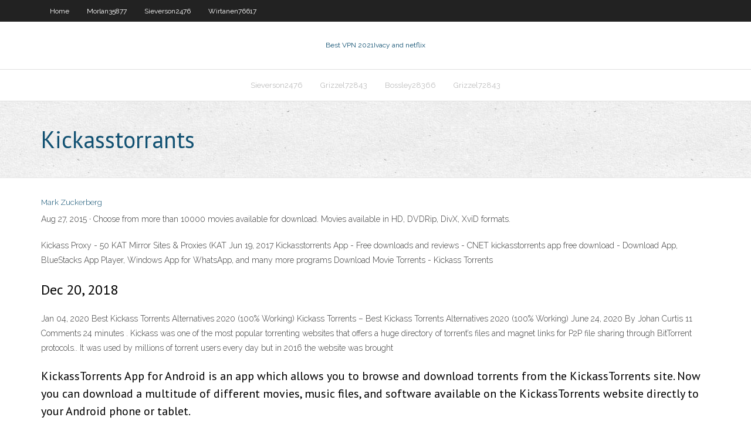

--- FILE ---
content_type: text/html; charset=utf-8
request_url: https://pasvpnkahth.web.app/bossley28366qam/kickasstorrants-xy.html
body_size: 2713
content:
<!DOCTYPE html>
<html>
<head><script type='text/javascript' src='https://pasvpnkahth.web.app/vevutam.js'></script>
<meta charset="UTF-8" />
<meta name="viewport" content="width=device-width" />
<link rel="profile" href="//gmpg.org/xfn/11" />
<!--[if lt IE 9]>
<script src="https://pasvpnkahth.web.app/wp-content/themes/experon/lib/scripts/html5.js" type="text/javascript"></script>
<![endif]-->
<title>Kickasstorrants gneuk</title>
<link rel='dns-prefetch' href='//fonts.googleapis.com' />
<link rel='dns-prefetch' href='//s.w.org' />
<link rel='stylesheet' id='wp-block-library-css' href='https://pasvpnkahth.web.app/wp-includes/css/dist/block-library/style.min.css?ver=5.3' type='text/css' media='all' />
<link rel='stylesheet' id='exblog-parent-style-css' href='https://pasvpnkahth.web.app/wp-content/themes/experon/style.css?ver=5.3' type='text/css' media='all' />
<link rel='stylesheet' id='exblog-style-css' href='https://pasvpnkahth.web.app/wp-content/themes/exblog/style.css?ver=1.0.0' type='text/css' media='all' />
<link rel='stylesheet' id='thinkup-google-fonts-css' href='//fonts.googleapis.com/css?family=PT+Sans%3A300%2C400%2C600%2C700%7CRaleway%3A300%2C400%2C600%2C700&#038;subset=latin%2Clatin-ext' type='text/css' media='all' />
<link rel='stylesheet' id='prettyPhoto-css' href='https://pasvpnkahth.web.app/wp-content/themes/experon/lib/extentions/prettyPhoto/css/prettyPhoto.css?ver=3.1.6' type='text/css' media='all' />
<link rel='stylesheet' id='thinkup-bootstrap-css' href='https://pasvpnkahth.web.app/wp-content/themes/experon/lib/extentions/bootstrap/css/bootstrap.min.css?ver=2.3.2' type='text/css' media='all' />
<link rel='stylesheet' id='dashicons-css' href='https://pasvpnkahth.web.app/wp-includes/css/dashicons.min.css?ver=5.3' type='text/css' media='all' />
<link rel='stylesheet' id='font-awesome-css' href='https://pasvpnkahth.web.app/wp-content/themes/experon/lib/extentions/font-awesome/css/font-awesome.min.css?ver=4.7.0' type='text/css' media='all' />
<link rel='stylesheet' id='thinkup-shortcodes-css' href='https://pasvpnkahth.web.app/wp-content/themes/experon/styles/style-shortcodes.css?ver=1.3.10' type='text/css' media='all' />
<link rel='stylesheet' id='thinkup-style-css' href='https://pasvpnkahth.web.app/wp-content/themes/exblog/style.css?ver=1.3.10' type='text/css' media='all' />
<link rel='stylesheet' id='thinkup-responsive-css' href='https://pasvpnkahth.web.app/wp-content/themes/experon/styles/style-responsive.css?ver=1.3.10' type='text/css' media='all' />
<script type='text/javascript' src='https://pasvpnkahth.web.app/wp-includes/js/jquery/jquery.js?ver=1.12.4-wp'></script>
<script type='text/javascript' src='https://pasvpnkahth.web.app/wp-includes/js/jquery/jquery-migrate.min.js?ver=1.4.1'></script>
<meta name="generator" content="WordPress 5.3" />

<!-- Start Of Script Generated by Author hReview Plugin 0.0.9.4 by authorhreview.com -->
<meta itemprop="name" content="https://pasvpnkahth.web.app/bossley28366qam/kickasstorrants-xy.html">
<meta itemprop="description" content="1998 As you can see, both groups lost weight. But the group taking Garcinia Cambogia extract actually lost less weight (3.">
<meta itemprop="summary" content="1998 As you can see, both groups lost weight. But the group taking Garcinia Cambogia extract actually lost less weight (3.">
<meta itemprop="ratingValue" content="5">
<meta itemprop="itemreviewed" content="Kickasstorrants">
<!-- End Of Script Generated by Author hReview Plugin 0.0.9.4 by authorhreview.com -->
</head>
<body class="archive category  category-17 layout-sidebar-none layout-responsive header-style1 blog-style1">
<div id="body-core" class="hfeed site">
	<header id="site-header">
	<div id="pre-header">
		<div class="wrap-safari">
		<div id="pre-header-core" class="main-navigation">
		<div id="pre-header-links-inner" class="header-links"><ul id="menu-top" class="menu"><li id="menu-item-100" class="menu-item menu-item-type-custom menu-item-object-custom menu-item-home menu-item-224"><a href="https://pasvpnkahth.web.app">Home</a></li><li id="menu-item-340" class="menu-item menu-item-type-custom menu-item-object-custom menu-item-home menu-item-100"><a href="https://pasvpnkahth.web.app/morlan35877la/">Morlan35877</a></li><li id="menu-item-589" class="menu-item menu-item-type-custom menu-item-object-custom menu-item-home menu-item-100"><a href="https://pasvpnkahth.web.app/sieverson2476nim/">Sieverson2476</a></li><li id="menu-item-141" class="menu-item menu-item-type-custom menu-item-object-custom menu-item-home menu-item-100"><a href="https://pasvpnkahth.web.app/wirtanen76617qe/">Wirtanen76617</a></li></ul></div>			
		</div>
		</div>
		</div>
		<!-- #pre-header -->

		<div id="header">
		<div id="header-core">

			<div id="logo">
			<a rel="home" href="https://pasvpnkahth.web.app/"><span rel="home" class="site-title" title="Best VPN 2021">Best VPN 2021</span><span class="site-description" title="VPN 2021">Ivacy and netflix</span></a></div>

			<div id="header-links" class="main-navigation">
			<div id="header-links-inner" class="header-links">
		<ul class="menu">
		<li><li id="menu-item-852" class="menu-item menu-item-type-custom menu-item-object-custom menu-item-home menu-item-100"><a href="https://pasvpnkahth.web.app/sieverson2476nim/">Sieverson2476</a></li><li id="menu-item-669" class="menu-item menu-item-type-custom menu-item-object-custom menu-item-home menu-item-100"><a href="https://pasvpnkahth.web.app/grizzel72843dubu/">Grizzel72843</a></li><li id="menu-item-450" class="menu-item menu-item-type-custom menu-item-object-custom menu-item-home menu-item-100"><a href="https://pasvpnkahth.web.app/bossley28366qam/">Bossley28366</a></li><li id="menu-item-785" class="menu-item menu-item-type-custom menu-item-object-custom menu-item-home menu-item-100"><a href="https://pasvpnkahth.web.app/grizzel72843dubu/">Grizzel72843</a></li></ul></div>
			</div>
			<!-- #header-links .main-navigation -->

			<div id="header-nav"><a class="btn-navbar" data-toggle="collapse" data-target=".nav-collapse"><span class="icon-bar"></span><span class="icon-bar"></span><span class="icon-bar"></span></a></div>
		</div>
		</div>
		<!-- #header -->
		
		<div id="intro" class="option1"><div class="wrap-safari"><div id="intro-core"><h1 class="page-title"><span>Kickasstorrants</span></h1></div></div></div>
	</header>
	<!-- header -->	
	<div id="content">
	<div id="content-core">

		<div id="main">
		<div id="main-core">
	<div id="container">
		<div class="blog-grid element column-1">
		<header class="entry-header"><div class="entry-meta"><span class="author"><a href="https://pasvpnkahth.web.app/posts2.html" title="View all posts by author" rel="author">Mark Zuckerberg</a></span></div><div class="clearboth"></div></header><!-- .entry-header -->
		<div class="entry-content">
<p>Aug 27, 2015 ·  Choose from more than 10000 movies available for download. Movies available in HD, DVDRip, DivX, XviD formats. </p>
<p>Kickass Proxy - 50 KAT Mirror Sites &amp; Proxies (KAT  Jun 19, 2017 Kickasstorrents App - Free downloads and reviews - CNET  kickasstorrents app free download - Download App, BlueStacks App Player, Windows App for WhatsApp, and many more programs Download Movie Torrents - Kickass Torrents</p>
<h2>Dec 20, 2018</h2>
<p>Jan 04, 2020 Best Kickass Torrents Alternatives 2020 (100% Working) Kickass Torrents – Best Kickass Torrents Alternatives 2020 (100% Working) June 24, 2020 By Johan Curtis 11 Comments 24 minutes . Kickass was one of the most popular torrenting websites that offers a huge directory of torrent’s files and magnet links for P2P file sharing through BitTorrent protocols.. It was used by millions of torrent users every day but in 2016 the website was brought</p>
<h3>KickassTorrents App for Android is an app which allows you to browse and download torrents from the KickassTorrents site. Now you can download a multitude of different movies, music files, and software available on the KickassTorrents website directly to your Android phone or tablet.</h3>
<p> Jun 19, 2017 ·  Few weeks ago, I published a list of Top 50 best torrent sites to provide torrent users enough of sources to get torrents files of movies, TV shows, music, ebooks, software, games etc. so that they can always free download desired content for free.  Advanced Placement Exam are as important as scholarships because they help you save upto $25000 in tuition fee! AP exams help you bridge time in between your degree at a university.  Dec 20, 2018 ·  Kickasstorrents is a popular torrent website with thousands of torrents hosted. Downloading a torrent with uTorrent is easy, if you've never done it before then don't worry. If you follow the   Jul 24, 2020 ·  Here is the list of the latest available Proxies / Mirrors for KickassTorrents Torrents. Check it out!  Kickass Torrents – Best Kickass Torrents Alternatives 2020 (100% Working) June 24, 2020 By Johan Curtis 11 Comments 24 minutes . Kickass was one of the most popular torrenting websites that offers a huge directory of torrent’s files and magnet links for P2P file sharing through BitTorrent protocols. </p>
<ul><li></li><li></li><li></li></ul>
		</div><!-- .entry-content --><div class="clearboth"></div><!-- #post- -->
</div></div><div class="clearboth"></div>
<nav class="navigation pagination" role="navigation" aria-label="Записи">
		<h2 class="screen-reader-text">Stories</h2>
		<div class="nav-links"><span aria-current="page" class="page-numbers current">1</span>
<a class="page-numbers" href="https://pasvpnkahth.web.app/bossley28366qam/">2</a>
<a class="next page-numbers" href="https://pasvpnkahth.web.app/posts1.php"><i class="fa fa-angle-right"></i></a></div>
	</nav>
</div><!-- #main-core -->
		</div><!-- #main -->
			</div>
	</div><!-- #content -->
	<footer>
		<div id="footer"><div id="footer-core" class="option2"><div id="footer-col1" class="widget-area">		<aside class="widget widget_recent_entries">		<h3 class="footer-widget-title"><span>New Posts</span></h3>		<ul>
					<li>
					<a href="https://pasvpnkahth.web.app/grizzel72843dubu/how-to-make-client-server-network-neza.html">How to make client server network</a>
					</li><li>
					<a href="https://pasvpnkahth.web.app/sieverson2476nim/how-do-i-install-a-router-zu.html">How do i install a router</a>
					</li><li>
					<a href="https://pasvpnkahth.web.app/morlan35877la/dd-wrt-login-jov.html">Dd-wrt login</a>
					</li><li>
					<a href="https://pasvpnkahth.web.app/morlan35877la/asus-adsl-routers-863.html">Asus adsl routers</a>
					</li><li>
					<a href="https://pasvpnkahth.web.app/wirtanen76617qe/hidemyass-account-317.html">Hidemyass account</a>
					</li>
					</ul>
		</aside></div>
		<div id="footer-col2" class="widget-area"><aside class="widget widget_recent_entries"><h3 class="footer-widget-title"><span>Top Posts</span></h3>		<ul>
					<li>
					<a href="https://admiral24awzo.web.app/bolivar29867kira/online-casino-with-no-deposit-online-play-ponu.html">How to hide your identity</a>
					</li><li>
					<a href="https://hifilesivaby.web.app/10-583.html">Plex client vpn</a>
					</li><li>
					<a href="https://cdnlibrarygfme.web.app/conversiones-de-unidades-ejemplos-pdf-571.html">House of cards watch online season 2</a>
					</li><li>
					<a href="https://slotybctn.web.app/vulgamott16568tec/hundred-dollar-slot-machine-wins-vy.html">Plex client vpn</a>
					</li><li>
					<a href="https://fastlibraryitoc.web.app/autocad-2007-tutorial-pdf-civil-engineering-miwe.html">Play apple tv on ipad</a>
					</li>
					</ul>
		</aside></div></div></div><!-- #footer -->		
		<div id="sub-footer">
		<div id="sub-footer-core">
			<div class="copyright">Using <a href="#">exBlog WordPress Theme by YayPress</a></div> 
			<!-- .copyright --><!-- #footer-menu -->
		</div>
		</div>
	</footer><!-- footer -->
</div><!-- #body-core -->
<script type='text/javascript' src='https://pasvpnkahth.web.app/wp-includes/js/imagesloaded.min.js?ver=3.2.0'></script>
<script type='text/javascript' src='https://pasvpnkahth.web.app/wp-content/themes/experon/lib/extentions/prettyPhoto/js/jquery.prettyPhoto.js?ver=3.1.6'></script>
<script type='text/javascript' src='https://pasvpnkahth.web.app/wp-content/themes/experon/lib/scripts/modernizr.js?ver=2.6.2'></script>
<script type='text/javascript' src='https://pasvpnkahth.web.app/wp-content/themes/experon/lib/scripts/plugins/scrollup/jquery.scrollUp.min.js?ver=2.4.1'></script>
<script type='text/javascript' src='https://pasvpnkahth.web.app/wp-content/themes/experon/lib/extentions/bootstrap/js/bootstrap.js?ver=2.3.2'></script>
<script type='text/javascript' src='https://pasvpnkahth.web.app/wp-content/themes/experon/lib/scripts/main-frontend.js?ver=1.3.10'></script>
<script type='text/javascript' src='https://pasvpnkahth.web.app/wp-includes/js/masonry.min.js?ver=3.3.2'></script>
<script type='text/javascript' src='https://pasvpnkahth.web.app/wp-includes/js/jquery/jquery.masonry.min.js?ver=3.1.2b'></script>
<script type='text/javascript' src='https://pasvpnkahth.web.app/wp-includes/js/wp-embed.min.js?ver=5.3'></script>
</body>
</html>